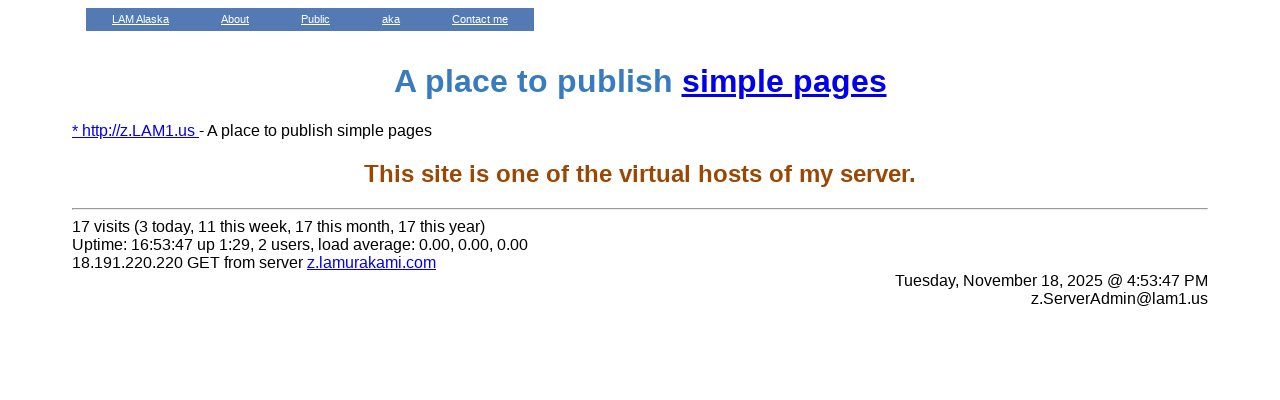

--- FILE ---
content_type: text/html; charset=ISO-8859-1
request_url: http://z.lamurakami.com/About/z.lam1.us/
body_size: 1257
content:
<!DOCTYPE html
    PUBLIC "-//W3C//DTD XHTML 1.0 Transitional//EN"
     "http://www.w3.org/TR/xhtml1/DTD/xhtml1-transitional.dtd">
<html xmlns="http://www.w3.org/1999/xhtml" lang="en-US" xml:lang="en-US">
<head><title>
z.LAM1.us</title>
<meta name="Author" content="q.ServerAdmin@LAMurakami.com" />
<!--
                              By: Lawrence A. Murakami - Fairbanks, Alaska -->

<link rel="Shortcut Icon" href="/Images/My/LAM.ico" />
<link rel="stylesheet" type="text/css" href="/Public/Style.css" />
<script type="text/javascript" src="/Public/Scripts/Java/Navigation.js"></script>
<meta http-equiv="Content-Type" content="text/html; charset=iso-8859-1" />
</head>
<body onload="initializeMenuBarforIE();">

<!-- $Id: menuBar.html,v 1.8 2016/10/24 08:30:05 lam Exp lam $ -->
<div id="top_nav" align="center"><div id="menuwrapper" align="center">
<ul id="menuBar" style="margin-bottom: 0px;">

<li><a class="trigger" href="/" name="top"> LAM Alaska</a></li>
<li><a class="trigger" href="/menuBar.html">      About</a>
    <ul>
    <li><a href="/About/z.lam1.us">                  * About</a>
    <li><a href="/About/Perl-backticks">             * Perl backticks</a>
    <li><a href="/About/AnAuthentcatedUser">         * An authenticated user</a></li>
    <li><a href="/About/PVM">                        * Parallel Virtual Machine (PVM)</a></li>
    <li><a href="/About/Simple-Pages.html">          * Simple Pages</a></li>
    <li><a href="/About/Program/IPStatus">           * IPStatus</a></li>
    <li><a href="/About/Program/Better-Config-File"> * Better-Config-File</a></li>
    </ul>
</li><!-- END About -->
<li><a class="trigger" href="/About/Public"> Public</a>
    <ul>
    <li><a href="/IPStatus">               * IPStatus</a></li>
    <li><a href="/Better-Config-File">     * Better-Config-File</a></li>
    <li><a href="/time">                   * time</a></li>
    </ul>
</li><!-- END Public -->
<li><a class="trigger" href="https://sites.LAM1.us/"> aka</a>
    <ul>
    <li><a href="http://ak20.LAM1.us/?lam">   * http://ak20.LAM1.us  </a></li>
    <li><a href="https://ak20.LAM1.us/?lam">  * https://ak20.LAM1.us  </a></li>
    </ul>
</li><!-- END aka -->
<li><a class="trigger" href="#tail">        Contact me</a>
    <ul>
    <li><a href="/?dir">                    * 907-978-0260</a></li>
    <li><a href="MailTo:z.ServerAdmin@lam1.us">
                                            * z.ServerAdmin@lam1.us</a></li>
    </ul>
</li><!-- END Contact me -->
</ul>
</div></div><br class="clearit"><!-- END top_nav menuwrapper menuBar -->

<title>z.LAM1.us</title>

<center><h1>A place to publish
 <a href="/About/Simple-Pages.html">simple pages</a></h1>
</center>
<a href="http://z.LAM1.us/">        * http://z.LAM1.us  </a>
 - A place to publish simple pages
<center><h2>This site is one of the virtual hosts of my server.</h2>
</center>
<hr />17 visits (3 today, 11 this week, 17 this
              month, 17 this year)<br />
Uptime:  16:53:47 up  1:29,  2 users,  load average: 0.00, 0.00, 0.00

<br>
18.191.220.220 GET from server 
<a href="/" name="tail">z.lamurakami.com</a><p class="Right">
 Tuesday, November 18, 2025 @ 4:53:47 PM <br /> z.ServerAdmin@lam1.us</p>

--- FILE ---
content_type: text/css
request_url: http://z.lamurakami.com/Public/Style.css
body_size: 902
content:
/* LAM style sheet */
/* $Id: Style.css,v 1.15 2016/10/29 22:39:22 lam Exp lam $ */

html { font-family: Tahoma, Arial, sans-serif; margin-left: 5%; margin-right: 5%; }
h1 { color: #397cbd; }
h2 { color: #9b4703; }
h3 { color: blue; }
h4,h5,h6 { margin-left: -2%; margin-right: -2%}

dt { color: #a02712}

a[href]:hover { background: cyan }
a:hover img { background: white }

pre { color: black; background: #E6E6F9; font-family: monospace; border: solid; 
  border-width: thin; padding: 0.5em;}

/* Some class tag definitions */

p.Right { text-align: right ; margin-top: 0 ; margin-bottom: 0; }

img.floatLeft { float: left; margin: 4px; }
img.floatRight { float: right; margin: 4px; }

/* Top navigation bar Id and class definitions follow: */

#top_nav { padding-top: 0px; margin-top: 0px; height:34px; align:right; }
a.trigger { background-color: #537ab3; }
#menuwrapper { color:#ffffff; margin-top:0; font-size:11px; width:100%;}
.clearit { clear: both; height: 0; line-height: 0.0; font-size: 0; }
#menuBar, #menuBar ul { background-color:#ADC1D8; z-index: 10;
    margin-top:0; padding:0; margin-left: 14px; list-style:none;
    text-align:left; }
#menuBar a { color: #ffffff; padding: 5px 26px 6px 26px; display:block; }
#menuBar a.trigger { margin-top:0; padding: 5px 26px 6px 26px; }
#menuBar li { float: left; width: auto; }
#menuBar li ul, #menuBar ul li  { width: 24em; }
#menuBar ul li a { color:#003399; border-right: 0; padding-left: 5px; }
#menuBar li ul { position: absolute; display: none; }
#menuBar li:hover a, #menuBar li.fixIEhvr a { background-color:cyan; color:black; }
#menuBar li:hover ul, #menuBar li.fixIEhvr ul { display: block; }
#menuBar li:hover ul a, #menuBar li.fixIEhvr ul a { background-color: transparent; }
#menuBar ul a:hover { background-color: cyan!important; color:black!important; }

/* Big Round "Donate" Button class definitions follow: */

.big-round-button { color: blue; background: gold; width:200px; height:48px; border:0;
 font-family:'Helvetica Neue',sans-serif; font-size:24px; line-height:40px; border-radius:30px; }
.big-round-button:hover { color: gold; background: #397cbd; }


--- FILE ---
content_type: text/javascript
request_url: http://z.lamurakami.com/Public/Scripts/Java/Navigation.js
body_size: 431
content:
function initializeMenuBarforIE(){if(navigator.appVersion.indexOf("MSIE")==-1){return;}
 var i,k,g,lg,r=/\s*fixIEhvr/,nn='',c,cs='fixIEhvr',bv='menuBar';
 for(i=0;i<10;i++){g=document.getElementById(bv+nn);if(g){
 lg=g.getElementsByTagName("LI");if(lg){for(k=0;k<lg.length;k++){
 lg[k].onmouseover=function(){c=this.className;cl=(c)?c+' '+cs:cs;
 this.className=cl;};lg[k].onmouseout=function(){c=this.className;
 this.className=(c)?c.replace(r,''):'';};}}}nn=i+1;}}
function GoTo_URL(theform) {if (theform.New_Window.checked)
 var newwin = window.open(theform.LAM_URL[theform.LAM_URL.selectedIndex].value);
else document.location = theform.LAM_URL[theform.LAM_URL.selectedIndex].value;
return true}
